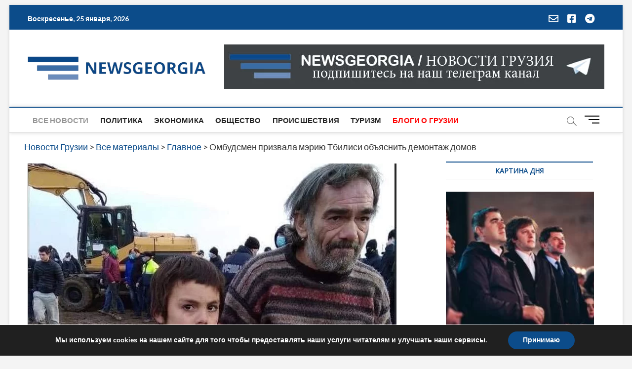

--- FILE ---
content_type: text/html; charset=utf-8
request_url: https://www.google.com/recaptcha/api2/aframe
body_size: 266
content:
<!DOCTYPE HTML><html><head><meta http-equiv="content-type" content="text/html; charset=UTF-8"></head><body><script nonce="dWXli-ZoLEQ8a_gtSdFK0A">/** Anti-fraud and anti-abuse applications only. See google.com/recaptcha */ try{var clients={'sodar':'https://pagead2.googlesyndication.com/pagead/sodar?'};window.addEventListener("message",function(a){try{if(a.source===window.parent){var b=JSON.parse(a.data);var c=clients[b['id']];if(c){var d=document.createElement('img');d.src=c+b['params']+'&rc='+(localStorage.getItem("rc::a")?sessionStorage.getItem("rc::b"):"");window.document.body.appendChild(d);sessionStorage.setItem("rc::e",parseInt(sessionStorage.getItem("rc::e")||0)+1);localStorage.setItem("rc::h",'1769291290091');}}}catch(b){}});window.parent.postMessage("_grecaptcha_ready", "*");}catch(b){}</script></body></html>

--- FILE ---
content_type: application/javascript
request_url: https://www.newsgeorgia.ge/wp-content/plugins/magbook-plus/inc/js/magbook-plus.js?ver=6.8.3
body_size: 1933
content:
jQuery(function(){jQuery(document).ready(function(){var e=jQuery(".cat-tab-wrapper"),i=e.find(".cat-tabs-container > .cat-tab-content"),a=e.find(".cat-tab-menu li");i.not(":first-of-type").hide(),a.each(function(e){jQuery(this).attr("data-tab","tab"+e)}),i.each(function(e){jQuery(this).attr("data-tab","tab"+e)}),a.on("click",function(){var t=jQuery(this).data("tab"),o=jQuery(this).closest(e);o.find(a).removeClass("active"),jQuery(this).addClass("active"),o.find(i).hide(),o.find(i).filter("[data-tab="+t+"]").show()})}),jQuery(document).ready(function(e){var i=jQuery(window),a={vars:{}};function t(){return window.innerWidth<768?1:(window.innerWidth,2)}function o(){return window.innerWidth<768?1:window.innerWidth<1024?2:3}jQuery("#primary .cat-slider.cs-layout-2, .site-header .cat-slider.cs-layout-2, .primary-full-width .cat-slider.cs-layout-2, .secondary-full-width .cat-slider.cs-layout-2").flexslider({animation:"slide",animationLoop:!0,slideshow:!0,smoothHeight:!1,slideshowSpeed:magbook_slider_value.magbook_slideshowSpeed,animationSpeed:magbook_slider_value.magbook_animationSpeed,pauseOnHover:!0,itemWidth:200,itemMargin:10,move:1,minItems:t(),maxItems:t()}),jQuery("#primary .cat-slider.cs-layout-3, .site-header .cat-slider.cs-layout-3, .primary-full-width .cat-slider.cs-layout-3, .secondary-full-width .cat-slider.cs-layout-3").flexslider({animation:"slide",animationLoop:!0,slideshow:!0,smoothHeight:!1,slideshowSpeed:magbook_slider_value.magbook_slideshowSpeed,animationSpeed:magbook_slider_value.magbook_animationSpeed,pauseOnHover:!0,itemWidth:200,itemMargin:10,move:1,minItems:o(),maxItems:o()}),jQuery(".cat-slider").flexslider({animation:"slide",animationLoop:!0,slideshow:!0,slideshowSpeed:magbook_slider_value.magbook_slideshowSpeed,animationSpeed:magbook_slider_value.magbook_animationSpeed,smoothHeight:!0,pauseOnHover:!0}),i.resize(function(){var e=t();e=o();a.vars.minItems=e,a.vars.maxItems=e})})});